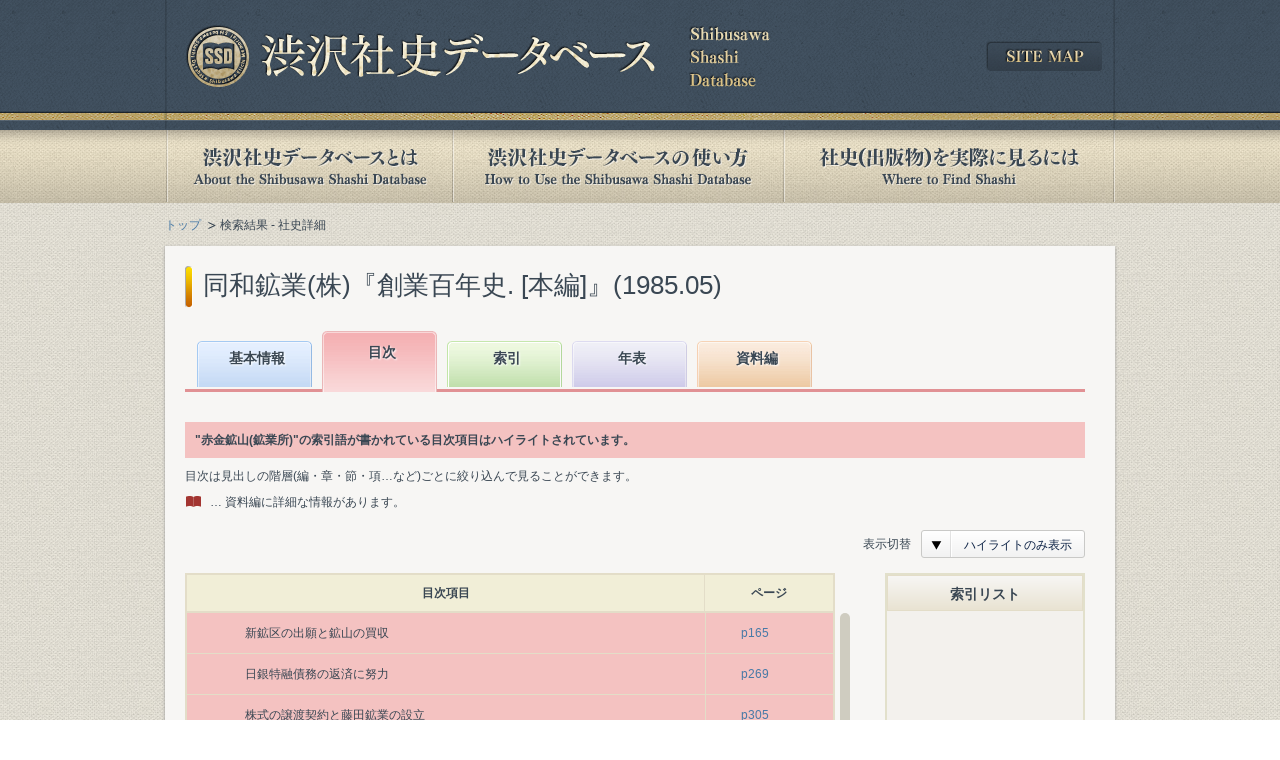

--- FILE ---
content_type: text/html; charset=UTF-8
request_url: https://shashi.shibusawa.or.jp/details_pages.php?sid=140&id=129225
body_size: 84060
content:
<!DOCTYPE html PUBLIC "-//W3C//DTD XHTML 1.0 Transitional//EN" "http://www.w3.org/TR/xhtml1/DTD/xhtml1-transitional.dtd">
<html xmlns="http://www.w3.org/1999/xhtml" lang="ja" xml:lang="ja" id="html">
<head>
<meta http-equiv="Content-Type" content="text/html; charset=UTF-8" />
<meta http-equiv="Content-Style-Type" content="text/css" />
<meta http-equiv="Content-Script-Type" content="text/javascript" />
<title>同和鉱業(株)『創業百年史. [本編]』(1985.05) | 渋沢社史データベース</title>
<meta name="Keywords" content="" />
<meta name="Description" content="" />
<link rel="stylesheet" type="text/css" href="share/css/import.css" media="all" />
<!--[if gte IE 8]>
<link rel="stylesheet" type="text/css" href="share/css/htc.css" media="all" />
<![endif]-->
<script type="text/javascript" src="share/js/jquery-3.7.1.min.js"></script>
<script type="text/javascript" src="share/js/default.js"></script>
<script type="text/javascript" src="share/js/jquery.colorbox.js"></script>
<script type="text/javascript" src="share/js/jquery.jscrollpane.js"></script>
<script type="text/javascript" src="share/js/jquery.mousewheel.js"></script>
<script type="text/javascript" src="share/js/displayindex.js"></script>
<script type="text/javascript">
$(function(){
	$('.scroll_area').jScrollPane({
		verticalDragMinHeight: 20
	});
	$('.popup').colorbox({
		onComplete: function() {
			$('#modal .scroll_area').jScrollPane({
		});
		}
	});
});
</script>
<!--[if lt IE 7]>
<script type="text/javascript" src="share/js/DD_belatedPNG_0.0.8a-min.js"></script>
<script type="text/javascript">
	DD_belatedPNG.fix('img, .#footer, .bgFilter, .navi ul li a, input.btn, a.btn, a.arrow, a.blank, dl.dec dd, ul.dec li, .esb-displayer'); 
</script>
<![endif]-->
    <!-- Google tag (gtag.js) -->
<script async src="https://www.googletagmanager.com/gtag/js?id=G-418BNDWGMM"></script>
<script>
  window.dataLayer = window.dataLayer || [];
  function gtag(){dataLayer.push(arguments);}
  gtag('js', new Date());

  gtag('config', 'G-418BNDWGMM');
</script>
  </head>

<body class="result">
<div id="container">
      <div id="header">
<div class="headerInner">
<p class="logo"><a href="/index.php"><img src="/share/images/logo.png" alt="渋沢社史データベース" width="585" height="62" /></a></p>
<div class="sitemap"><a href="/sitemap/index.php"><img src="/share/images/btn_sitemap.png" width="116" height="30" alt="SITE MAP" /></a></div>
<!-- /.headerInner --></div>
<!-- /#header --></div>

<div id="navi">
<ul>
<li class="about_off"><a href="/about/index.php">渋沢社史データベースとは</a></li>
<li class="howto_off"><a href="/howto/index.php">渋沢社史データベースの使い方</a></li>
<li class="publication_off"><a href="/publication/index.php">社史(出版物)を実際に見るには</a></li>
</ul>
<!-- /#navi --></div><div id="contents">
<ul id="topicPath">
<li><a href="index.php">トップ</a></li>
<li>検索結果 - 社史詳細</li>
</ul>

<div class="contentSdw">
<h1 class="ttl">同和鉱業(株)『創業百年史. [本編]』(1985.05)</h1>

<div id="main">
<div id="detailResult" class="tab2">

      <div class="tabBox">
<ul>
<li class="tab1"><a href="details_basic.php?sid=140">基本情報</a></li>
<li class="tab2"><a href="details_mokuji.php?sid=140">目次</a></li>
<li class="tab3"><a href="details_index.php?sid=140">索引</a></li>
<li class="tab4"><a href="details_nenpyo.php?sid=140">年表</a></li>
<li class="tab5"><a href="details_siryo.php?sid=140">資料編</a></li>
</ul>
<!-- /.tabBox --></div>	  
<div id="detailArea">
<p class="highlight">&quot;赤金鉱山(鉱業所)&quot;の索引語が書かれている目次項目はハイライトされています。</p>
<div class="notes">
	<p class="">目次は見出しの階層(編・章・節・項…など)ごとに絞り込んで見ることができます。</p>
	<p class="siryo">… 資料編に詳細な情報があります。</p>
<!-- /.notes --></div><div class="detailNavi">
<div class="levelSwitch">
<ul class="ilList mgt10">
<li><a href="details_pages.php?sid=140&id=129225&d=all&level=1">第1階層まで</a></li>
<li><a href="details_pages.php?sid=140&id=129225&d=all&level=2">第2階層まで</a></li>
<li><a href="details_pages.php?sid=140&id=129225&d=all&level=3">第3階層まで</a></li>
<li><a href="details_pages.php?sid=140&id=129225&d=all&level=4">第4階層まで</a></li>
<li class="cur_level">すべて表示</li>
</ul>
</div>
<div class="selectLLong">
<span class="ttl fs12">表示切替</span>
<select id="keyswitch" name="switch" class="easy-select-box">
<option value="all">全目次一覧</option>
<option value="key" selected="selected">ハイライトのみ表示</option>
</select>
<!-- /.selectLong --></div>
<input id="keyword" class="text_input f_keyword" name="query" type="hidden" value=""><!-- /.detailNavi --></div>

	<div class="resultIndex">
	<div class="mainLeft">
	<table class="basic scroll">
	<thead>
	<tr>
	<th class="item">目次項目</th>
	<th class="page">ページ</th>
	</tr>
	</thead>
	</table>
	<div class="scroll_area">
	<table class="basic scroll" id="tablefix">
	<tbody><tr>
<th class="idt1">発刊にあたって 取締役会長 小森英夫//取締役社長 西田尭</th>
<td class="page">NP</td>
<td class="icon"></td></tr>
<tr>
<th class="idt1"><口絵>黒鉱―その開発と処理技術の展開</th>
<td class="page">巻頭</td>
<td class="icon"><a href="details_siryo.php?sid=140&page=%E5%B7%BB%E9%A0%AD"><img src="share/images/siryoIcon.png" class="siryoicon" /></a></td></tr>
<tr>
<th class="idt1"><口絵>役員</th>
<td class="page">巻頭</td>
<td class="icon"><a href="details_siryo.php?sid=140&page=%E5%B7%BB%E9%A0%AD"><img src="share/images/siryoIcon.png" class="siryoicon" /></a></td></tr>
<tr>
<th class="idt1">第一部 藤田組編</th>
<td class="page">p3</td>
<td class="icon"></td></tr>
<tr>
<th class="idt2"><口絵>藤田組の道―明治・大正・昭和</th>
<td class="page">p3</td>
<td class="icon"></td></tr>
<tr>
<th class="idt2">第一章 小坂鉱山と藤田組</th>
<td class="page"><span class="idx_page" id="90561">p23</span></td>
<td class="icon"></td></tr>
<tr>
<th class="idt3">1 小坂鉱山の払下げ</th>
<td class="page"><span class="idx_page" id="90562">p23</span></td>
<td class="icon"></td></tr>
<tr>
<th class="idt4">明治初期の官営事業とその払下げ</th>
<td class="page"><span class="idx_page" id="90563">p23</span></td>
<td class="icon"></td></tr>
<tr>
<th class="idt4">藤田組に払下げ決定</th>
<td class="page"><span class="idx_page" id="90564">p25</span></td>
<td class="icon"></td></tr>
<tr>
<th class="idt3">2 小坂鉱山の沿革</th>
<td class="page"><span class="idx_page" id="90565">p31</span></td>
<td class="icon"></td></tr>
<tr>
<th class="idt4">農民経営時代</th>
<td class="page"><span class="idx_page" id="90566">p31</span></td>
<td class="icon"></td></tr>
<tr>
<th class="idt4">藩営時代</th>
<td class="page"><span class="idx_page" id="90567">p33</span></td>
<td class="icon"></td></tr>
<tr>
<th class="idt4">官営時代</th>
<td class="page"><span class="idx_page" id="90568">p35</span></td>
<td class="icon"></td></tr>
<tr>
<th class="idt4">大島高任の洋行とネットーの技術</th>
<td class="page"><span class="idx_page" id="90569">p38</span></td>
<td class="icon"></td></tr>
<tr>
<th class="idt4">南部家私営時代</th>
<td class="page"><span class="idx_page" id="90570">p43</span></td>
<td class="icon"></td></tr>
<tr>
<th class="idt4">第二次官営時代</th>
<td class="page"><span class="idx_page" id="90571">p45</span></td>
<td class="icon"></td></tr>
<tr>
<th class="idt3">3 藤田組と藤田伝三郎</th>
<td class="page"><span class="idx_page" id="90572">p51</span></td>
<td class="icon"></td></tr>
<tr>
<th class="idt4">藤田伝三郎の生い立ち</th>
<td class="page"><span class="idx_page" id="90573">p51</span></td>
<td class="icon"></td></tr>
<tr>
<th class="idt4">新時代の商人として</th>
<td class="page"><span class="idx_page" id="90574">p52</span></td>
<td class="icon"></td></tr>
<tr>
<th class="idt4">旺盛な企業精神のもとに</th>
<td class="page"><span class="idx_page" id="90575">p53</span></td>
<td class="icon"></td></tr>
<tr>
<th class="idt4">巨商への道</th>
<td class="page"><span class="idx_page" id="90576">p55</span></td>
<td class="icon"></td></tr>
<tr>
<th class="idt4">組合組織による藤田組の発足</th>
<td class="page"><span class="idx_page" id="90577">p58</span></td>
<td class="icon"></td></tr>
<tr>
<th class="idt4">先駆者としての足跡</th>
<td class="page"><span class="idx_page" id="90578">p59</span></td>
<td class="icon"></td></tr>
<tr>
<th class="idt5">(1) 鉱山業</th>
<td class="page"><span class="idx_page" id="90579">p59</span></td>
<td class="icon"></td></tr>
<tr>
<th class="idt5">(2) 用達業</th>
<td class="page"><span class="idx_page" id="90580">p59</span></td>
<td class="icon"></td></tr>
<tr>
<th class="idt5">(3) 土木請負業</th>
<td class="page"><span class="idx_page" id="90581">p61</span></td>
<td class="icon"></td></tr>
<tr>
<th class="idt5">(4) 硫酸工業</th>
<td class="page"><span class="idx_page" id="90582">p71</span></td>
<td class="icon"></td></tr>
<tr>
<th class="idt5">(5) 紡績工業</th>
<td class="page"><span class="idx_page" id="90583">p72</span></td>
<td class="icon"></td></tr>
<tr>
<th class="idt5">(6) 鉄道・運輸事業</th>
<td class="page"><span class="idx_page" id="90584">p72</span></td>
<td class="icon"></td></tr>
<tr>
<th class="idt5">(7) 電気事業</th>
<td class="page"><span class="idx_page" id="90585">p77</span></td>
<td class="icon"></td></tr>
<tr>
<th class="idt5">(8) 公共のための諸事業</th>
<td class="page"><span class="idx_page" id="90586">p78</span></td>
<td class="icon"></td></tr>
<tr>
<th class="idt3">4 小坂払下げ以後の藤田組</th>
<td class="page"><span class="idx_page" id="90587">p80</span></td>
<td class="icon"></td></tr>
<tr>
<th class="idt4">鉱山業に主力を移す</th>
<td class="page"><span class="idx_page" id="90588">p80</span></td>
<td class="icon"></td></tr>
<tr>
<th class="idt4">オーガスチン法操業の改良と黒鉱処理の研究</th>
<td class="page"><span class="idx_page" id="90589">p87</span></td>
<td class="icon"></td></tr>
<tr>
<th class="idt4">児島湾干拓事業と毛利家融資</th>
<td class="page"><span class="idx_page" id="90590">p90</span></td>
<td class="icon"></td></tr>
<tr>
<th class="idt4">亜鉛電錬との取り組み</th>
<td class="page"><span class="idx_page" id="90591">p94</span></td>
<td class="icon"></td></tr>
<tr>
<th class="idt2">第二章 小坂の危機とその再建</th>
<td class="page"><span class="idx_page" id="90592">p99</span></td>
<td class="icon"></td></tr>
<tr>
<th class="idt3">1 危機の到来と救済融資</th>
<td class="page"><span class="idx_page" id="90593">p99</span></td>
<td class="icon"></td></tr>
<tr>
<th class="idt4">日清戦争後の苦境</th>
<td class="page"><span class="idx_page" id="90594">p99</span></td>
<td class="icon"></td></tr>
<tr>
<th class="idt4">第三次救済融資と小坂の閉山方針決定</th>
<td class="page"><span class="idx_page" id="90595">p103</span></td>
<td class="icon"></td></tr>
<tr>
<th class="idt4">児島湾干拓の着工</th>
<td class="page"><span class="idx_page" id="90596">p107</span></td>
<td class="icon"></td></tr>
<tr>
<th class="idt3">2 小坂の起死回生を図る</th>
<td class="page"><span class="idx_page" id="90597">p110</span></td>
<td class="icon"></td></tr>
<tr>
<th class="idt4">久原房之助の所長心得就任</th>
<td class="page"><span class="idx_page" id="90598">p110</span></td>
<td class="icon"></td></tr>
<tr>
<th class="idt4">井上馨に直接折衝</th>
<td class="page"><span class="idx_page" id="90599">p113</span></td>
<td class="icon"></td></tr>
<tr>
<th class="idt3">3 自熔製錬の成功</th>
<td class="page"><span class="idx_page" id="90600">p115</span></td>
<td class="icon"></td></tr>
<tr>
<th class="idt4">黒鉱製錬の苦心と羽口炭</th>
<td class="page"><span class="idx_page" id="90601">p115</span></td>
<td class="icon"></td></tr>
<tr>
<th class="idt4">自熔製錬の完成</th>
<td class="page"><span class="idx_page" id="90602">p122</span></td>
<td class="icon"></td></tr>
<tr>
<th class="idt3">4 藤田組の躍進</th>
<td class="page"><span class="idx_page" id="90603">p124</span></td>
<td class="icon"></td></tr>
<tr>
<th class="idt4">大森・瑞芳両鉱山の戦列参加</th>
<td class="page"><span class="idx_page" id="90604">p124</span></td>
<td class="icon"></td></tr>
<tr>
<th class="idt4">経営基盤の確立</th>
<td class="page"><span class="idx_page" id="90605">p125</span></td>
<td class="icon"></td></tr>
<tr>
<th class="idt2">第三章 組織の改革と小坂露天掘開始</th>
<td class="page"><span class="idx_page" id="90606">p129</span></td>
<td class="icon"></td></tr>
<tr>
<th class="idt3">1 藤田組の改組</th>
<td class="page"><span class="idx_page" id="90607">p129</span></td>
<td class="icon"></td></tr>
<tr>
<th class="idt4">明治三十年代後半の金融鉱業と藤田組</th>
<td class="page"><span class="idx_page" id="90608">p129</span></td>
<td class="icon"></td></tr>
<tr>
<th class="idt4">兄弟経営から親子経営へ</th>
<td class="page"><span class="idx_page" id="90609">p130</span></td>
<td class="icon"></td></tr>
<tr>
<th class="idt4">久原房之介の退去後</th>
<td class="page"><span class="idx_page" id="90610">p133</span></td>
<td class="icon"></td></tr>
<tr>
<th class="idt4">陣容一新</th>
<td class="page"><span class="idx_page" id="90611">p134</span></td>
<td class="icon"></td></tr>
<tr>
<th class="idt3">2 露天掘を採用</th>
<td class="page"><span class="idx_page" id="90612">p135</span></td>
<td class="icon"></td></tr>
<tr>
<th class="idt4">採鉱法の変更を迫られる</th>
<td class="page"><span class="idx_page" id="90613">p135</span></td>
<td class="icon"></td></tr>
<tr>
<th class="idt4">掘割採鉱を採用</th>
<td class="page"><span class="idx_page" id="90614">p139</span></td>
<td class="icon"></td></tr>
<tr>
<th class="idt4">いよいよ露天掘を実施</th>
<td class="page"><span class="idx_page" id="90615">p140</span></td>
<td class="icon"></td></tr>
<tr>
<th class="idt3">3 近代的鉱山としての態勢を整備</th>
<td class="page"><span class="idx_page" id="90616">p142</span></td>
<td class="icon"></td></tr>
<tr>
<th class="idt4">ベセマー転炉とラトー式ターボ・ブロワーを設置</th>
<td class="page"><span class="idx_page" id="90617">p142</span></td>
<td class="icon"></td></tr>
<tr>
<th class="idt4">沈殿銅採収の復活</th>
<td class="page"><span class="idx_page" id="90618">p145</span></td>
<td class="icon"></td></tr>
<tr>
<th class="idt4">電化の進捗</th>
<td class="page"><span class="idx_page" id="90619">p146</span></td>
<td class="icon"></td></tr>
<tr>
<th class="idt4">小坂鉄道の完成</th>
<td class="page"><span class="idx_page" id="90620">p147</span></td>
<td class="icon"></td></tr>
<tr>
<th class="idt4">全国一の鉱山を実現</th>
<td class="page"><span class="idx_page" id="90621">p147</span></td>
<td class="icon"></td></tr>
<tr>
<th class="idt4">皇太子の行啓</th>
<td class="page"><span class="idx_page" id="90622">p149</span></td>
<td class="icon"></td></tr>
<tr>
<th class="idt3">4 藤田組の盛況と伝三郎社長の逝去</th>
<td class="page"><span class="idx_page" id="90623">p149</span></td>
<td class="icon"></td></tr>
<tr>
<th class="idt4">明治末期の藤田組</th>
<td class="page"><span class="idx_page" id="90624">p149</span></td>
<td class="icon"></td></tr>
<tr>
<th class="idt4">大阪亜鉛鉱業の設立</th>
<td class="page"><span class="idx_page" id="90625">p151</span></td>
<td class="icon"></td></tr>
<tr>
<th class="idt4">乾式・湿式両亜鉛精錬の稼動</th>
<td class="page"><span class="idx_page" id="90626">p155</span></td>
<td class="icon"></td></tr>
<tr>
<th class="idt4">藤田組の林業経営</th>
<td class="page"><span class="idx_page" id="90627">p158</span></td>
<td class="icon"></td></tr>
<tr>
<th class="idt4">多彩な生涯</th>
<td class="page"><span class="idx_page" id="90628">p159</span></td>
<td class="icon"></td></tr>
<tr>
<th class="idt2">第四章 第一次世界大戦による事業の進展</th>
<td class="page">p163</td>
<td class="icon"></td></tr>
<tr>
<th class="idt3">1 第一次世界大戦と藤田組</th>
<td class="page">p163</td>
<td class="icon"></td></tr>
<tr>
<th class="idt4">第一次大戦の勃発</th>
<td class="page">p163</td>
<td class="icon"></td></tr>
<tr class="highlight" id="mokuji1">
<th class="idt4">新鉱区の出願と鉱山の買収</th>
<td class="page"><span class="idx_page" id="90632">p165</span></td>
<td class="icon"></td></tr>
<tr>
<th class="idt4">犬島製錬所の買収</th>
<td class="page"><span class="idx_page" id="90633">p166</span></td>
<td class="icon"></td></tr>
<tr>
<th class="idt3">2 各種金属の製錬に進出</th>
<td class="page"><span class="idx_page" id="90634">p168</span></td>
<td class="icon"></td></tr>
<tr>
<th class="idt4">各種金属の製錬</th>
<td class="page"><span class="idx_page" id="90635">p168</span></td>
<td class="icon"></td></tr>
<tr>
<th class="idt5">(1) 亜鉛製錬―大阪亜鉛鉱業株式会社</th>
<td class="page"><span class="idx_page" id="90636">p168</span></td>
<td class="icon"></td></tr>
<tr>
<th class="idt5">(2) 合金鉄事業―広田製鋼所</th>
<td class="page"><span class="idx_page" id="90637">p170</span></td>
<td class="icon"></td></tr>
<tr>
<th class="idt5">(3) アルミニウム製錬―日本軽銀製造株式会社</th>
<td class="page"><span class="idx_page" id="90638">p173</span></td>
<td class="icon"></td></tr>
<tr>
<th class="idt5">(4) ニッケル製錬―太平興業株式会社</th>
<td class="page"><span class="idx_page" id="90639">p177</span></td>
<td class="icon"></td></tr>
<tr>
<th class="idt3">3 花岡鉱山の沿革と買収</th>
<td class="page"><span class="idx_page" id="90640">p179</span></td>
<td class="icon"></td></tr>
<tr>
<th class="idt4">花岡鉱山の沿革</th>
<td class="page"><span class="idx_page" id="90641">p179</span></td>
<td class="icon"></td></tr>
<tr>
<th class="idt4">花岡鉱山の買収</th>
<td class="page"><span class="idx_page" id="90642">p182</span></td>
<td class="icon"></td></tr>
<tr>
<th class="idt3">4 柵原鉱山の沿革と買収</th>
<td class="page"><span class="idx_page" id="90643">p185</span></td>
<td class="icon"></td></tr>
<tr>
<th class="idt4">柵原鉱山の沿革</th>
<td class="page"><span class="idx_page" id="90644">p185</span></td>
<td class="icon"></td></tr>
<tr>
<th class="idt4">柵原鉱山の買収</th>
<td class="page"><span class="idx_page" id="90645">p187</span></td>
<td class="icon"></td></tr>
<tr>
<th class="idt4">買収以後の柵原</th>
<td class="page"><span class="idx_page" id="90646">p190</span></td>
<td class="icon"></td></tr>
<tr>
<th class="idt3">5 新経営体制を樹立</th>
<td class="page"><span class="idx_page" id="90647">p192</span></td>
<td class="icon"></td></tr>
<tr>
<th class="idt4">藩閥勢力の後退と財閥の勃興</th>
<td class="page"><span class="idx_page" id="90648">p192</span></td>
<td class="icon"></td></tr>
<tr>
<th class="idt4">藤田銀行の設立</th>
<td class="page"><span class="idx_page" id="90649">p193</span></td>
<td class="icon"></td></tr>
<tr>
<th class="idt4">藤田鉱業株式会社の設立</th>
<td class="page"><span class="idx_page" id="90650">p194</span></td>
<td class="icon"></td></tr>
<tr>
<th class="idt4">矢継ぎ早な事業拡張</th>
<td class="page"><span class="idx_page" id="90651">p197</span></td>
<td class="icon"></td></tr>
<tr>
<th class="idt4">海外への雄図</th>
<td class="page"><span class="idx_page" id="90652">p199</span></td>
<td class="icon"></td></tr>
<tr>
<th class="idt2">第五章 第一次世界大戦後の波乱</th>
<td class="page"><span class="idx_page" id="90653">p203</span></td>
<td class="icon"></td></tr>
<tr>
<th class="idt3">1 戦後恐慌による事業縮小</th>
<td class="page"><span class="idx_page" id="90654">p203</span></td>
<td class="icon"></td></tr>
<tr>
<th class="idt4">大戦の終結と戦後恐慌</th>
<td class="page"><span class="idx_page" id="90655">p203</span></td>
<td class="icon"></td></tr>
<tr>
<th class="idt4">銅鉱業の大きな試練</th>
<td class="page"><span class="idx_page" id="90656">p204</span></td>
<td class="icon"></td></tr>
<tr>
<th class="idt4">銅カルテルの結成</th>
<td class="page"><span class="idx_page" id="90657">p207</span></td>
<td class="icon"></td></tr>
<tr>
<th class="idt4">藤田財閥構想の崩壊</th>
<td class="page"><span class="idx_page" id="90658">p209</span></td>
<td class="icon"></td></tr>
<tr>
<th class="idt3">2 花岡鉱山の発展と小坂鉱山における技術の合理化</th>
<td class="page"><span class="idx_page" id="90659">p211</span></td>
<td class="icon"></td></tr>
<tr>
<th class="idt4">重点を小坂・花岡・柵原へ</th>
<td class="page"><span class="idx_page" id="90660">p211</span></td>
<td class="icon"></td></tr>
<tr>
<th class="idt4">採鉱・運搬の合理化</th>
<td class="page"><span class="idx_page" id="90661">p213</span></td>
<td class="icon"></td></tr>
<tr>
<th class="idt4">製錬技術の合理化</th>
<td class="page"><span class="idx_page" id="90662">p215</span></td>
<td class="icon"></td></tr>
<tr>
<th class="idt4">金属蒼鉛製錬</th>
<td class="page"><span class="idx_page" id="90663">p217</span></td>
<td class="icon"></td></tr>
<tr>
<th class="idt3">3 柵原鉱山の開発</th>
<td class="page"><span class="idx_page" id="90664">p218</span></td>
<td class="icon"></td></tr>
<tr>
<th class="idt4">柵原の復旧と課題</th>
<td class="page"><span class="idx_page" id="90665">p218</span></td>
<td class="icon"></td></tr>
<tr>
<th class="idt4">柵原開発の本格化</th>
<td class="page"><span class="idx_page" id="90666">p220</span></td>
<td class="icon"></td></tr>
<tr>
<th class="idt5">(1) 採鉱</th>
<td class="page"><span class="idx_page" id="90667">p220</span></td>
<td class="icon"></td></tr>
<tr>
<th class="idt5">(2) 輸送</th>
<td class="page"><span class="idx_page" id="90668">p221</span></td>
<td class="icon"></td></tr>
<tr>
<th class="idt4">四社協定</th>
<td class="page"><span class="idx_page" id="90669">p222</span></td>
<td class="icon"></td></tr>
<tr>
<th class="idt4">粉鉱の需要増加</th>
<td class="page"><span class="idx_page" id="90670">p223</span></td>
<td class="icon"></td></tr>
<tr>
<th class="idt4">排水系統の合理化と中和処理</th>
<td class="page"><span class="idx_page" id="90671">p224</span></td>
<td class="icon"></td></tr>
<tr>
<th class="idt4">第二鉱体を発見</th>
<td class="page">p226</td>
<td class="icon"></td></tr>
<tr>
<th class="idt3">4 争議の発生</th>
<td class="page">p227</td>
<td class="icon"></td></tr>
<tr>
<th class="idt4">大正期後半の労働事情</th>
<td class="page">p227</td>
<td class="icon"></td></tr>
<tr>
<th class="idt4">小坂鉱山の第一回争議</th>
<td class="page"><span class="idx_page" id="90675">p228</span></td>
<td class="icon"></td></tr>
<tr>
<th class="idt4">小坂鉱山協同交誠会の誕生</th>
<td class="page"><span class="idx_page" id="90676">p230</span></td>
<td class="icon"></td></tr>
<tr>
<th class="idt4">再び小坂で争議</th>
<td class="page"><span class="idx_page" id="90677">p231</span></td>
<td class="icon"></td></tr>
<tr>
<th class="idt4">花岡鉱山の争議</th>
<td class="page"><span class="idx_page" id="90678">p233</span></td>
<td class="icon"></td></tr>
<tr>
<th class="idt4">煙害と争議</th>
<td class="page">p234</td>
<td class="icon"></td></tr>
<tr>
<th class="idt2">第六章 藤田組の危機と柵原鉱山の発展</th>
<td class="page"><span class="idx_page" id="90680">p237</span></td>
<td class="icon"></td></tr>
<tr>
<th class="idt3">1 藤田組の整理と日本銀行特別融通</th>
<td class="page"><span class="idx_page" id="90681">p237</span></td>
<td class="icon"></td></tr>
<tr>
<th class="idt4">昭和初年の恐慌</th>
<td class="page"><span class="idx_page" id="90682">p237</span></td>
<td class="icon"></td></tr>
<tr>
<th class="idt4">藤田銀行整理の実施と日銀特融借受</th>
<td class="page"><span class="idx_page" id="90683">p239</span></td>
<td class="icon"></td></tr>
<tr>
<th class="idt4">事業の縮小</th>
<td class="page"><span class="idx_page" id="90684">p242</span></td>
<td class="icon"></td></tr>
<tr>
<th class="idt3">2 銅鉱業不況と合理化の進展</th>
<td class="page"><span class="idx_page" id="90685">p243</span></td>
<td class="icon"></td></tr>
<tr>
<th class="idt4">国際銅市況</th>
<td class="page"><span class="idx_page" id="90686">p243</span></td>
<td class="icon"></td></tr>
<tr>
<th class="idt4">わが国産銅業界の不況</th>
<td class="page"><span class="idx_page" id="90687">p244</span></td>
<td class="icon"></td></tr>
<tr>
<th class="idt4">花岡鉱山における懸命な努力</th>
<td class="page">p246</td>
<td class="icon"></td></tr>
<tr>
<th class="idt4">堂屋敷の発展と採掘法改革</th>
<td class="page"><span class="idx_page" id="90689">p247</span></td>
<td class="icon"></td></tr>
<tr>
<th class="idt4">神山選鉱場の建設</th>
<td class="page"><span class="idx_page" id="90690">p249</span></td>
<td class="icon"></td></tr>
<tr>
<th class="idt4">不況下、小坂での作業改善</th>
<td class="page"><span class="idx_page" id="90691">p251</span></td>
<td class="icon"></td></tr>
<tr>
<th class="idt4">棹銅製造開始と金銀電解</th>
<td class="page"><span class="idx_page" id="90692">p253</span></td>
<td class="icon"></td></tr>
<tr>
<th class="idt3">3 柵原鉱山の展開</th>
<td class="page"><span class="idx_page" id="90693">p254</span></td>
<td class="icon"></td></tr>
<tr>
<th class="idt4">日本窒素肥料(株)との契約</th>
<td class="page"><span class="idx_page" id="90694">p254</span></td>
<td class="icon"></td></tr>
<tr>
<th class="idt4">第二次増産起業</th>
<td class="page"><span class="idx_page" id="90695">p255</span></td>
<td class="icon"></td></tr>
<tr>
<th class="idt4">片上港における機械積込法の採用</th>
<td class="page"><span class="idx_page" id="90696">p257</span></td>
<td class="icon"></td></tr>
<tr>
<th class="idt4">第三鉱体の発見と開発</th>
<td class="page"><span class="idx_page" id="90697">p258</span></td>
<td class="icon"></td></tr>
<tr>
<th class="idt2">第七章 準戦時体制への即応</th>
<td class="page">p263</td>
<td class="icon"></td></tr>
<tr>
<th class="idt3">1 軍需景気の到来と鉱山業</th>
<td class="page">p263</td>
<td class="icon"></td></tr>
<tr>
<th class="idt4">満州事変の勃発</th>
<td class="page">p263</td>
<td class="icon"></td></tr>
<tr>
<th class="idt4">銅産業の好転</th>
<td class="page">p264</td>
<td class="icon"></td></tr>
<tr>
<th class="idt4">硫化鉱の需要増大</th>
<td class="page"><span class="idx_page" id="90702">p266</span></td>
<td class="icon"></td></tr>
<tr>
<th class="idt4">金の増産と内外鉱山の再開</th>
<td class="page"><span class="idx_page" id="90703">p267</span></td>
<td class="icon"></td></tr>
<tr class="highlight" id="mokuji2">
<th class="idt4">日銀特融債務の返済に努力</th>
<td class="page"><span class="idx_page" id="90704">p269</span></td>
<td class="icon"></td></tr>
<tr>
<th class="idt3">2 株式会社藤田組の設立</th>
<td class="page"><span class="idx_page" id="90705">p271</span></td>
<td class="icon"></td></tr>
<tr>
<th class="idt4">藤田組・藤田鉱業合併による(株)藤田組の設立</th>
<td class="page"><span class="idx_page" id="90706">p271</span></td>
<td class="icon"></td></tr>
<tr>
<th class="idt3">3 各鉱山の増産対策</th>
<td class="page"><span class="idx_page" id="90707">p274</span></td>
<td class="icon"></td></tr>
<tr>
<th class="idt4">日銀特融制約下の増産起業</th>
<td class="page"><span class="idx_page" id="90708">p274</span></td>
<td class="icon"></td></tr>
<tr>
<th class="idt4">小坂鉱山</th>
<td class="page">p275</td>
<td class="icon"></td></tr>
<tr>
<th class="idt5">・精金用湿式設備の増強など</th>
<td class="page">p275</td>
<td class="icon"></td></tr>
<tr>
<th class="idt5">・銅増産計画の作成</th>
<td class="page">p275</td>
<td class="icon"></td></tr>
<tr>
<th class="idt5">・当初の出鉱計画から後退</th>
<td class="page"><span class="idx_page" id="90712">p277</span></td>
<td class="icon"></td></tr>
<tr>
<th class="idt4">花岡鉱山</th>
<td class="page"><span class="idx_page" id="90713">p279</span></td>
<td class="icon"></td></tr>
<tr>
<th class="idt5">・懸命の出鉱量確保</th>
<td class="page"><span class="idx_page" id="90714">p279</span></td>
<td class="icon"></td></tr>
<tr>
<th class="idt4">柵原鉱山</th>
<td class="page"><span class="idx_page" id="90715">p280</span></td>
<td class="icon"></td></tr>
<tr>
<th class="idt5">・めざましい増産実績</th>
<td class="page"><span class="idx_page" id="90716">p280</span></td>
<td class="icon"></td></tr>
<tr>
<th class="idt4">この時期の労働事情</th>
<td class="page"><span class="idx_page" id="90717">p284</span></td>
<td class="icon"></td></tr>
<tr>
<th class="idt2">第八章 第二次世界大戦と藤田組の存亡</th>
<td class="page">p287</td>
<td class="icon"></td></tr>
<tr>
<th class="idt3">1 拡大する戦局のもとで</th>
<td class="page">p287</td>
<td class="icon"></td></tr>
<tr>
<th class="idt4">日華事変勃発による統制強化</th>
<td class="page">p287</td>
<td class="icon"></td></tr>
<tr>
<th class="idt4">戦時体制下の非鉄金属事情</th>
<td class="page"><span class="idx_page" id="90721">p289</span></td>
<td class="icon"></td></tr>
<tr>
<th class="idt4">増産対策の推進</th>
<td class="page"><span class="idx_page" id="90722">p291</span></td>
<td class="icon"></td></tr>
<tr>
<th class="idt4">硫化鉱の統制</th>
<td class="page"><span class="idx_page" id="90723">p293</span></td>
<td class="icon"></td></tr>
<tr>
<th class="idt4">藤田組の増産努力</th>
<td class="page"><span class="idx_page" id="90724">p293</span></td>
<td class="icon"></td></tr>
<tr>
<th class="idt4">社長急逝による転換</th>
<td class="page"><span class="idx_page" id="90725">p296</span></td>
<td class="icon"></td></tr>
<tr>
<th class="idt3">2 帝国鉱業開発による経営</th>
<td class="page"><span class="idx_page" id="90726">p297</span></td>
<td class="icon"></td></tr>
<tr>
<th class="idt4">太平洋戦争と高度国防国家体制</th>
<td class="page"><span class="idx_page" id="90727">p297</span></td>
<td class="icon"></td></tr>
<tr>
<th class="idt4">国内銅増産政策と藤田組</th>
<td class="page"><span class="idx_page" id="90728">p298</span></td>
<td class="icon"></td></tr>
<tr>
<th class="idt4">鉱発の経営に移行</th>
<td class="page"><span class="idx_page" id="90729">p301</span></td>
<td class="icon"></td></tr>
<tr class="highlight" id="mokuji3">
<th class="idt4">株式の譲渡契約と藤田鉱業の設立</th>
<td class="page"><span class="idx_page" id="90730">p305</span></td>
<td class="icon"></td></tr>
<tr>
<th class="idt3">3 戦時体制下の各鉱山</th>
<td class="page">p308</td>
<td class="icon"></td></tr>
<tr>
<th class="idt4">小坂鉱山</th>
<td class="page"><span class="idx_page" id="90732">p309</span></td>
<td class="icon"></td></tr>
<tr>
<th class="idt5">・銅増産に全力を集中</th>
<td class="page"><span class="idx_page" id="90733">p309</span></td>
<td class="icon"></td></tr>
<tr>
<th class="idt5">・コットレル完成と有価煙灰の回収</th>
<td class="page">p312</td>
<td class="icon"></td></tr>
<tr>
<th class="idt4">花岡鉱山</th>
<td class="page"><span class="idx_page" id="90735">p314</span></td>
<td class="icon"></td></tr>
<tr>
<th class="idt5">・操業の進展</th>
<td class="page"><span class="idx_page" id="90736">p314</span></td>
<td class="icon"></td></tr>
<tr>
<th class="idt5">・鉱発経営下の開発</th>
<td class="page"><span class="idx_page" id="90737">p316</span></td>
<td class="icon"></td></tr>
<tr>
<th class="idt5">・戦争末期の様相</th>
<td class="page"><span class="idx_page" id="90738">p319</span></td>
<td class="icon"></td></tr>
<tr>
<th class="idt4">卯根倉鉱山</th>
<td class="page"><span class="idx_page" id="90739">p320</span></td>
<td class="icon"></td></tr>
<tr>
<th class="idt4">柵原鉱山</th>
<td class="page"><span class="idx_page" id="90740">p323</span></td>
<td class="icon"></td></tr>
<tr>
<th class="idt5">・藤原立杭の開削</th>
<td class="page"><span class="idx_page" id="90741">p323</span></td>
<td class="icon"></td></tr>
<tr>
<th class="idt5">・戦局おしせまっての柵原</th>
<td class="page">p325</td>
<td class="icon"></td></tr>
<tr>
<th class="idt3">4 終戦と混迷</th>
<td class="page"><span class="idx_page" id="90743">p326</span></td>
<td class="icon"></td></tr>
<tr>
<th class="idt4">破局への道</th>
<td class="page"><span class="idx_page" id="90744">p326</span></td>
<td class="icon"></td></tr>
<tr>
<th class="idt4">混迷のなかでの再出発</th>
<td class="page"><span class="idx_page" id="90745">p328</span></td>
<td class="icon"></td></tr>
<tr>
<th class="idt1">第二部 同和鉱業編</th>
<td class="page">p333</td>
<td class="icon"></td></tr>
<tr>
<th class="idt2"><口絵>同和鉱業の展開</th>
<td class="page">p333</td>
<td class="icon"></td></tr>
<tr>
<th class="idt2">第一章 同和鉱業の新発足</th>
<td class="page"><span class="idx_page" id="90748">p353</span></td>
<td class="icon"></td></tr>
<tr>
<th class="idt3">1 戦後処理と非鉄金属工業</th>
<td class="page"><span class="idx_page" id="90749">p353</span></td>
<td class="icon"></td></tr>
<tr>
<th class="idt4">試練の日々</th>
<td class="page"><span class="idx_page" id="90750">p353</span></td>
<td class="icon"></td></tr>
<tr>
<th class="idt4">産業再建のための諸施策</th>
<td class="page"><span class="idx_page" id="90751">p355</span></td>
<td class="icon"></td></tr>
<tr>
<th class="idt4">戦後混乱期における非鉄金属鉱業</th>
<td class="page"><span class="idx_page" id="90752">p357</span></td>
<td class="icon"></td></tr>
<tr>
<th class="idt4">ドッジ・デフレのもとで</th>
<td class="page"><span class="idx_page" id="90753">p360</span></td>
<td class="icon"></td></tr>
<tr>
<th class="idt3">2 当社における戦後処理と再建</th>
<td class="page"><span class="idx_page" id="90754">p363</span></td>
<td class="icon"></td></tr>
<tr>
<th class="idt4">険しい再出発の前途</th>
<td class="page"><span class="idx_page" id="90755">p363</span></td>
<td class="icon"></td></tr>
<tr>
<th class="idt4">小坂・花岡操業方針対策委員会と久留島社長の就任</th>
<td class="page"><span class="idx_page" id="90756">p365</span></td>
<td class="icon"></td></tr>
<tr>
<th class="idt4">日銀特融関係の跡始末</th>
<td class="page"><span class="idx_page" id="90757">p369</span></td>
<td class="icon"></td></tr>
<tr>
<th class="idt4">再建整備計画完了と株式公開</th>
<td class="page"><span class="idx_page" id="90758">p372</span></td>
<td class="icon"></td></tr>
<tr>
<th class="idt4">基礎固めを完了</th>
<td class="page"><span class="idx_page" id="90759">p375</span></td>
<td class="icon"></td></tr>
<tr>
<th class="idt3">3 生産復興―硫化鉄鉱</th>
<td class="page"><span class="idx_page" id="90760">p377</span></td>
<td class="icon"></td></tr>
<tr>
<th class="idt4">硫化鉄鉱確保の要請と柵原鉱山</th>
<td class="page"><span class="idx_page" id="90761">p377</span></td>
<td class="icon"></td></tr>
<tr>
<th class="idt4">三万トン体制への回復</th>
<td class="page"><span class="idx_page" id="90762">p379</span></td>
<td class="icon"></td></tr>
<tr>
<th class="idt4">硫化鉱価格の矛盾と改訂運動</th>
<td class="page"><span class="idx_page" id="90763">p380</span></td>
<td class="icon"></td></tr>
<tr>
<th class="idt3">4 生産復興―銅</th>
<td class="page"><span class="idx_page" id="90764">p384</span></td>
<td class="icon"></td></tr>
<tr>
<th class="idt4">小坂・花岡の復旧に着手</th>
<td class="page"><span class="idx_page" id="90765">p384</span></td>
<td class="icon"></td></tr>
<tr>
<th class="idt4">復興ようやく軌道に乗る</th>
<td class="page"><span class="idx_page" id="90766">p387</span></td>
<td class="icon"></td></tr>
<tr>
<th class="idt3">5 新構想による探査の展開</th>
<td class="page"><span class="idx_page" id="90767">p391</span></td>
<td class="icon"></td></tr>
<tr>
<th class="idt4">新鉱床発見の急務</th>
<td class="page"><span class="idx_page" id="90768">p391</span></td>
<td class="icon"></td></tr>
<tr>
<th class="idt4">新鉱床探査作業計画の策定</th>
<td class="page"><span class="idx_page" id="90769">p391</span></td>
<td class="icon"></td></tr>
<tr>
<th class="idt3">6 労使関係の新展開</th>
<td class="page"><span class="idx_page" id="90770">p393</span></td>
<td class="icon"></td></tr>
<tr>
<th class="idt4">労働組合の誕生</th>
<td class="page"><span class="idx_page" id="90771">p393</span></td>
<td class="icon"></td></tr>
<tr>
<th class="idt4">同労連結成と全鉱への参加</th>
<td class="page"><span class="idx_page" id="90772">p395</span></td>
<td class="icon"></td></tr>
<tr>
<th class="idt4">労使協調の基盤</th>
<td class="page"><span class="idx_page" id="90773">p398</span></td>
<td class="icon"></td></tr>
<tr>
<th class="idt2">第二章 柵原の増産と小坂・花岡の自立努力</th>
<td class="page">p403</td>
<td class="icon"></td></tr>
<tr>
<th class="idt3">1 動乱ブームによる事業の発展</th>
<td class="page">p403</td>
<td class="icon"></td></tr>
<tr>
<th class="idt4">朝鮮動乱の勃発</th>
<td class="page">p403</td>
<td class="icon"></td></tr>
<tr>
<th class="idt4">動乱ブームと非鉄金属鉱業</th>
<td class="page">p404</td>
<td class="icon"></td></tr>
<tr>
<th class="idt4">動乱勃発前後の当社経営環境</th>
<td class="page"><span class="idx_page" id="90778">p405</span></td>
<td class="icon"></td></tr>
<tr>
<th class="idt4">朝鮮動乱期における業容の拡大</th>
<td class="page"><span class="idx_page" id="90779">p409</span></td>
<td class="icon"></td></tr>
<tr>
<th class="idt4">ブーム終息と合理化・近代化の推進</th>
<td class="page"><span class="idx_page" id="90780">p411</span></td>
<td class="icon"></td></tr>
<tr>
<th class="idt3">2 柵原増産計画と下部鉱体の開発</th>
<td class="page"><span class="idx_page" id="90781">p414</span></td>
<td class="icon"></td></tr>
<tr>
<th class="idt4">四万トン起業計画</th>
<td class="page"><span class="idx_page" id="90782">p414</span></td>
<td class="icon"></td></tr>
<tr>
<th class="idt4">柵原の探査と下部鉱体発見</th>
<td class="page"><span class="idx_page" id="90783">p416</span></td>
<td class="icon"></td></tr>
<tr>
<th class="idt4">六万トン起業計画を推進</th>
<td class="page"><span class="idx_page" id="90784">p421</span></td>
<td class="icon"></td></tr>
<tr>
<th class="idt3">3 小坂・花岡の総合自立計画と新湿式製錬法の採用</th>
<td class="page">p423</td>
<td class="icon"></td></tr>
<tr>
<th class="idt4">花岡鉱山の合理化と増産</th>
<td class="page"><span class="idx_page" id="90786">p424</span></td>
<td class="icon"></td></tr>
<tr>
<th class="idt5">(1) 採鉱・運搬の強化</th>
<td class="page"><span class="idx_page" id="90787">p424</span></td>
<td class="icon"></td></tr>
<tr>
<th class="idt5">(2) 選鉱法の改良</th>
<td class="page"><span class="idx_page" id="90788">p426</span></td>
<td class="icon"></td></tr>
<tr>
<th class="idt4">小坂製錬所の新展開</th>
<td class="page"><span class="idx_page" id="90789">p427</span></td>
<td class="icon"></td></tr>
<tr>
<th class="idt5">(1) 小坂における硫酸工場建設計画</th>
<td class="page"><span class="idx_page" id="90790">p427</span></td>
<td class="icon"></td></tr>
<tr>
<th class="idt5">(2) 流動焙焼炉による湿式銅亜鉛製錬</th>
<td class="page"><span class="idx_page" id="90791">p429</span></td>
<td class="icon"></td></tr>
<tr>
<th class="idt3">4 未利用資源の活用</th>
<td class="page"><span class="idx_page" id="90792">p437</span></td>
<td class="icon"></td></tr>
<tr>
<th class="idt4">資源完全利用への取組み</th>
<td class="page"><span class="idx_page" id="90793">p437</span></td>
<td class="icon"></td></tr>
<tr>
<th class="idt4">硫酸焼鉱利用と尼崎選鉱場</th>
<td class="page"><span class="idx_page" id="90794">p439</span></td>
<td class="icon"></td></tr>
<tr>
<th class="idt4">磁硫鉄鉱の利用と岡山製錬所</th>
<td class="page"><span class="idx_page" id="90795">p443</span></td>
<td class="icon"></td></tr>
<tr>
<th class="idt4">その他の未利用資源の活用</th>
<td class="page"><span class="idx_page" id="90796">p445</span></td>
<td class="icon"></td></tr>
<tr>
<th class="idt3">5 戦後経営基盤の確立</th>
<td class="page">p448</td>
<td class="icon"></td></tr>
<tr>
<th class="idt4">業績の伸長と資産再評価</th>
<td class="page">p448</td>
<td class="icon"></td></tr>
<tr>
<th class="idt4">社内体制の整備</th>
<td class="page">p450</td>
<td class="icon"></td></tr>
<tr>
<th class="idt4">労務管理の改善</th>
<td class="page"><span class="idx_page" id="90800">p451</span></td>
<td class="icon"></td></tr>
<tr>
<th class="idt5">(1) 賃金面における改善</th>
<td class="page"><span class="idx_page" id="90801">p452</span></td>
<td class="icon"></td></tr>
<tr>
<th class="idt5">(2) 教育面の改善</th>
<td class="page"><span class="idx_page" id="90802">p456</span></td>
<td class="icon"></td></tr>
<tr>
<th class="idt5">(3) 福利厚生面の改善</th>
<td class="page"><span class="idx_page" id="90803">p457</span></td>
<td class="icon"></td></tr>
<tr>
<th class="idt2">第三章 経営の再編成と三山体制の確立</th>
<td class="page"><span class="idx_page" id="90804">p463</span></td>
<td class="icon"></td></tr>
<tr>
<th class="idt3">1 鉱業資本の新たな展開</th>
<td class="page"><span class="idx_page" id="90805">p463</span></td>
<td class="icon"></td></tr>
<tr>
<th class="idt4">神武・岩戸景気の到来と銅市況</th>
<td class="page"><span class="idx_page" id="90806">p463</span></td>
<td class="icon"></td></tr>
<tr>
<th class="idt4">変革期における非鉄金属鉱業</th>
<td class="page">p467</td>
<td class="icon"></td></tr>
<tr class="highlight" id="mokuji4">
<th class="idt3">2 藤田興業合併と同和興産の設立</th>
<td class="page"><span class="idx_page" id="90808">p468</span></td>
<td class="icon"></td></tr>
<tr class="highlight" id="mokuji5">
<th class="idt4">藤田家全事業を一体化</th>
<td class="page"><span class="idx_page" id="90809">p468</span></td>
<td class="icon"></td></tr>
<tr>
<th class="idt4">同和興産の設立と小坂鉄道の吸収合併</th>
<td class="page"><span class="idx_page" id="90810">p472</span></td>
<td class="icon"></td></tr>
<tr>
<th class="idt4">事業の合理化・多角化と系列会社の増加</th>
<td class="page"><span class="idx_page" id="90811">p476</span></td>
<td class="icon"></td></tr>
<tr>
<th class="idt4">観光事業の分離と経営首脳の交替</th>
<td class="page"><span class="idx_page" id="90812">p481</span></td>
<td class="icon"></td></tr>
<tr>
<th class="idt3">3 柵原の積極増産と西部地区事業の活気</th>
<td class="page">p485</td>
<td class="icon"></td></tr>
<tr>
<th class="idt4">柵原下部鉱体の開発</th>
<td class="page">p485</td>
<td class="icon"></td></tr>
<tr>
<th class="idt4">七万トン体制の確立</th>
<td class="page"><span class="idx_page" id="90815">p487</span></td>
<td class="icon"></td></tr>
<tr>
<th class="idt4">深部鉱床の探鉱</th>
<td class="page"><span class="idx_page" id="90816">p490</span></td>
<td class="icon"></td></tr>
<tr>
<th class="idt4">岡山製錬所の増産</th>
<td class="page"><span class="idx_page" id="90817">p491</span></td>
<td class="icon"></td></tr>
<tr>
<th class="idt4">尼崎選鉱場の拡充と塩化揮発法の開発</th>
<td class="page"><span class="idx_page" id="90818">p494</span></td>
<td class="icon"></td></tr>
<tr>
<th class="idt4">鉄粉製造を工業化</th>
<td class="page"><span class="idx_page" id="90819">p499</span></td>
<td class="icon"></td></tr>
<tr>
<th class="idt3">4 新鉱床の発見と小坂・花岡の基盤確立</th>
<td class="page"><span class="idx_page" id="90820">p501</span></td>
<td class="icon"></td></tr>
<tr>
<th class="idt4">小坂内の岱鉱床の発見</th>
<td class="page"><span class="idx_page" id="90821">p501</span></td>
<td class="icon"></td></tr>
<tr>
<th class="idt4">新技術を駆使しての内の岱開発</th>
<td class="page"><span class="idx_page" id="90822">p505</span></td>
<td class="icon"></td></tr>
<tr>
<th class="idt4">上向鉱床発見と広域探査の展開</th>
<td class="page"><span class="idx_page" id="90823">p512</span></td>
<td class="icon"></td></tr>
<tr>
<th class="idt4">花岡松峰鉱床の発見</th>
<td class="page"><span class="idx_page" id="90824">p515</span></td>
<td class="icon"></td></tr>
<tr>
<th class="idt4">堂屋敷選鉱場と温水浮選</th>
<td class="page"><span class="idx_page" id="90825">p520</span></td>
<td class="icon"></td></tr>
<tr>
<th class="idt4">小坂鉱山での製錬の多様化</th>
<td class="page"><span class="idx_page" id="90826">p523</span></td>
<td class="icon"></td></tr>
<tr>
<th class="idt3">5 自由化の進展とその対応</th>
<td class="page"><span class="idx_page" id="90827">p527</span></td>
<td class="icon"></td></tr>
<tr>
<th class="idt4">貿易自由化の進行</th>
<td class="page"><span class="idx_page" id="90828">p527</span></td>
<td class="icon"></td></tr>
<tr>
<th class="idt4">非鉄金属鉱業における自由化の趨勢</th>
<td class="page">p528</td>
<td class="icon"></td></tr>
<tr>
<th class="idt4">非鉄金属鉱業の危機と鉱業政策の展開</th>
<td class="page"><span class="idx_page" id="90830">p529</span></td>
<td class="icon"></td></tr>
<tr class="highlight" id="mokuji7">
<th class="idt4">当社の自由化対策</th>
<td class="page"><span class="idx_page" id="90831">p535</span></td>
<td class="icon"></td></tr>
<tr>
<th class="idt4">海外鉱山自主開発の開始</th>
<td class="page"><span class="idx_page" id="90832">p537</span></td>
<td class="icon"></td></tr>
<tr>
<th class="idt4">共同製錬への参加</th>
<td class="page"><span class="idx_page" id="90833">p549</span></td>
<td class="icon"></td></tr>
<tr>
<th class="idt3">6 強化された経営基盤</th>
<td class="page"><span class="idx_page" id="90834">p553</span></td>
<td class="icon"></td></tr>
<tr>
<th class="idt4">三山体制の確立と業績</th>
<td class="page"><span class="idx_page" id="90835">p553</span></td>
<td class="icon"></td></tr>
<tr class="highlight" id="mokuji8">
<th class="idt4">経営管理の近代化と社内諸規程の充実</th>
<td class="page"><span class="idx_page" id="90836">p554</span></td>
<td class="icon"></td></tr>
<tr class="highlight" id="mokuji11">
<th class="idt4">労使協調基盤の構築</th>
<td class="page"><span class="idx_page" id="90837">p560</span></td>
<td class="icon"></td></tr>
<tr>
<th class="idt2">第四章 小坂・花岡鉱山の活躍と柵原鉱山の縮小</th>
<td class="page">p569</td>
<td class="icon"></td></tr>
<tr>
<th class="idt3">1 国際化の進展と非鉄金属鉱業</th>
<td class="page">p569</td>
<td class="icon"></td></tr>
<tr>
<th class="idt4">四十年不況からいざなぎ景気へ</th>
<td class="page">p569</td>
<td class="icon"></td></tr>
<tr>
<th class="idt4">国際商品的性格を強めた非鉄金属</th>
<td class="page"><span class="idx_page" id="90841">p571</span></td>
<td class="icon"></td></tr>
<tr>
<th class="idt4">国際環境激変のもとで</th>
<td class="page"><span class="idx_page" id="90842">p574</span></td>
<td class="icon"></td></tr>
<tr>
<th class="idt4">国際化進展に備える鉱業政策</th>
<td class="page"><span class="idx_page" id="90843">p578</span></td>
<td class="icon"></td></tr>
<tr>
<th class="idt3">2 小坂・花岡における増産</th>
<td class="page"><span class="idx_page" id="90844">p580</span></td>
<td class="icon"></td></tr>
<tr>
<th class="idt4">内の岱東鉱床・上向鉱床の開発</th>
<td class="page"><span class="idx_page" id="90845">p580</span></td>
<td class="icon"></td></tr>
<tr>
<th class="idt4">松峰鉱床の急速開発</th>
<td class="page"><span class="idx_page" id="90846">p582</span></td>
<td class="icon"></td></tr>
<tr>
<th class="idt4">松峰の操業</th>
<td class="page"><span class="idx_page" id="90847">p586</span></td>
<td class="icon"></td></tr>
<tr>
<th class="idt4">堂屋敷、六〇年の歴史を閉ざす</th>
<td class="page"><span class="idx_page" id="90848">p591</span></td>
<td class="icon"></td></tr>
<tr>
<th class="idt4">北鹿地域中央部での深沢鉱床発見</th>
<td class="page"><span class="idx_page" id="90849">p597</span></td>
<td class="icon"></td></tr>
<tr>
<th class="idt4">深沢での全山トラックレス方式の採用</th>
<td class="page"><span class="idx_page" id="90850">p600</span></td>
<td class="icon"></td></tr>
<tr>
<th class="idt4">選鉱廃滓の合理的処理</th>
<td class="page"><span class="idx_page" id="90851">p605</span></td>
<td class="icon"></td></tr>
<tr>
<th class="idt3">3 製錬設備の大転換と無公害製錬の実現</th>
<td class="page"><span class="idx_page" id="90852">p608</span></td>
<td class="icon"></td></tr>
<tr>
<th class="idt4">オートクンプ式自熔製錬法の採用</th>
<td class="page"><span class="idx_page" id="90853">p608</span></td>
<td class="icon"></td></tr>
<tr>
<th class="idt4">小坂における有価金属完全回収の努力</th>
<td class="page"><span class="idx_page" id="90854">p612</span></td>
<td class="icon"></td></tr>
<tr>
<th class="idt4">無公害製錬の実現</th>
<td class="page"><span class="idx_page" id="90855">p616</span></td>
<td class="icon"></td></tr>
<tr>
<th class="idt4">煙害賠償打切り</th>
<td class="page"><span class="idx_page" id="90856">p618</span></td>
<td class="icon"></td></tr>
<tr>
<th class="idt4">秋田製錬の設立</th>
<td class="page"><span class="idx_page" id="90857">p620</span></td>
<td class="icon"></td></tr>
<tr>
<th class="idt4">飯島製錬所の建設と操業</th>
<td class="page"><span class="idx_page" id="90858">p624</span></td>
<td class="icon"></td></tr>
<tr>
<th class="idt4">秋田工場を建設―亜鉛合金・調合亜鉛の製造</th>
<td class="page"><span class="idx_page" id="90859">p627</span></td>
<td class="icon"></td></tr>
<tr>
<th class="idt4">海外原料対策の進展とウラン資源共同開発</th>
<td class="page">p629</td>
<td class="icon"></td></tr>
<tr>
<th class="idt3">4 硫黄需給の変化と柵原の縮小</th>
<td class="page"><span class="idx_page" id="90861">p634</span></td>
<td class="icon"></td></tr>
<tr>
<th class="idt4">硫酸センター構想と岡山製錬所の増強</th>
<td class="page"><span class="idx_page" id="90862">p634</span></td>
<td class="icon"></td></tr>
<tr>
<th class="idt4">高品位酸化鉄の製造</th>
<td class="page"><span class="idx_page" id="90863">p640</span></td>
<td class="icon"></td></tr>
<tr>
<th class="idt4">尼崎選鉱場の分離独立による同和精鉱の設立</th>
<td class="page"><span class="idx_page" id="90864">p641</span></td>
<td class="icon"></td></tr>
<tr>
<th class="idt4">硫黄需給の激変と柵原鉱山</th>
<td class="page"><span class="idx_page" id="90865">p642</span></td>
<td class="icon"></td></tr>
<tr>
<th class="idt4">岡山第二期硫化鉱センターの建設</th>
<td class="page"><span class="idx_page" id="90866">p648</span></td>
<td class="icon"></td></tr>
<tr>
<th class="idt3">5 経営合理化への努力</th>
<td class="page"><span class="idx_page" id="90867">p652</span></td>
<td class="icon"></td></tr>
<tr>
<th class="idt4">昭和四十年代、新たな目標に向けて</th>
<td class="page"><span class="idx_page" id="90868">p652</span></td>
<td class="icon"></td></tr>
<tr class="highlight" id="mokuji12">
<th class="idt4">関係会社育成の積極化</th>
<td class="page"><span class="idx_page" id="90869">p655</span></td>
<td class="icon"></td></tr>
<tr>
<th class="idt4">中央研究所設立</th>
<td class="page"><span class="idx_page" id="90870">p658</span></td>
<td class="icon"></td></tr>
<tr>
<th class="idt4">電算システムの確立</th>
<td class="page"><span class="idx_page" id="90871">p660</span></td>
<td class="icon"></td></tr>
<tr class="highlight" id="mokuji14">
<th class="idt4">人事労務の調整</th>
<td class="page"><span class="idx_page" id="90872">p661</span></td>
<td class="icon"></td></tr>
<tr class="highlight" id="mokuji17">
<th class="idt4">四十七年大合理化</th>
<td class="page"><span class="idx_page" id="90873">p664</span></td>
<td class="icon"></td></tr>
<tr>
<th class="idt4">業績の変動</th>
<td class="page"><span class="idx_page" id="90874">p672</span></td>
<td class="icon"></td></tr>
<tr>
<th class="idt2">第五章 全天候型経営体質の実現をめざして</th>
<td class="page"><span class="idx_page" id="90875">p677</span></td>
<td class="icon"></td></tr>
<tr>
<th class="idt3">1 鉱業危機への対応と企業構造の改革</th>
<td class="page"><span class="idx_page" id="90876">p677</span></td>
<td class="icon"></td></tr>
<tr>
<th class="idt4">世界同時不況下の非鉄金属鉱業</th>
<td class="page"><span class="idx_page" id="90877">p677</span></td>
<td class="icon"></td></tr>
<tr>
<th class="idt4">長期停滞からの脱却</th>
<td class="page"><span class="idx_page" id="90878">p682</span></td>
<td class="icon"></td></tr>
<tr>
<th class="idt4">不況下、五十年代の経営路線</th>
<td class="page"><span class="idx_page" id="90879">p684</span></td>
<td class="icon"></td></tr>
<tr>
<th class="idt4">全社一丸となって、不況克服へ</th>
<td class="page"><span class="idx_page" id="90880">p688</span></td>
<td class="icon"></td></tr>
<tr>
<th class="idt4">T-59中期計画の策定</th>
<td class="page"><span class="idx_page" id="90881">p691</span></td>
<td class="icon"></td></tr>
<tr>
<th class="idt3">2 鉱業部門の合理化進展</th>
<td class="page"><span class="idx_page" id="90882">p693</span></td>
<td class="icon"></td></tr>
<tr>
<th class="idt4">松峰鉱山の構造改革</th>
<td class="page"><span class="idx_page" id="90883">p693</span></td>
<td class="icon"></td></tr>
<tr>
<th class="idt4">松峰におけるT-59の推進</th>
<td class="page"><span class="idx_page" id="90884">p697</span></td>
<td class="icon"></td></tr>
<tr>
<th class="idt4">深沢鉱山でMOSを導入</th>
<td class="page"><span class="idx_page" id="90885">p700</span></td>
<td class="icon"></td></tr>
<tr>
<th class="idt4">餌釣鉱床発見とその緊急開発</th>
<td class="page"><span class="idx_page" id="90886">p705</span></td>
<td class="icon"></td></tr>
<tr>
<th class="idt4">温川新鉱床の探鉱</th>
<td class="page"><span class="idx_page" id="90887">p712</span></td>
<td class="icon"></td></tr>
<tr>
<th class="idt4">小坂鉱山とその新・鉛製錬設備</th>
<td class="page"><span class="idx_page" id="90888">p714</span></td>
<td class="icon"></td></tr>
<tr>
<th class="idt4">複雑鉱処理と酸素富化設備導入計画</th>
<td class="page"><span class="idx_page" id="90889">p717</span></td>
<td class="icon"></td></tr>
<tr>
<th class="idt4">自家発電の出力増強</th>
<td class="page"><span class="idx_page" id="90890">p720</span></td>
<td class="icon"></td></tr>
<tr>
<th class="idt4">浮選工程の自動制御と省エネルギー</th>
<td class="page"><span class="idx_page" id="90891">p722</span></td>
<td class="icon"></td></tr>
<tr>
<th class="idt3">3 鉱業部門の合理化進展 二</th>
<td class="page"><span class="idx_page" id="90892">p724</span></td>
<td class="icon"></td></tr>
<tr>
<th class="idt4">柵原の再縮小</th>
<td class="page"><span class="idx_page" id="90893">p724</span></td>
<td class="icon"></td></tr>
<tr>
<th class="idt4">岡山製錬所の試練と酸化鉄増強</th>
<td class="page"><span class="idx_page" id="90894">p728</span></td>
<td class="icon"></td></tr>
<tr>
<th class="idt3">4 新素材・新規事業の展開</th>
<td class="page"><span class="idx_page" id="90895">p730</span></td>
<td class="icon"></td></tr>
<tr>
<th class="idt4">新規事業実現への取組み</th>
<td class="page"><span class="idx_page" id="90896">p730</span></td>
<td class="icon"></td></tr>
<tr>
<th class="idt4">新素材戦略の展開</th>
<td class="page">p731</td>
<td class="icon"></td></tr>
<tr>
<th class="idt5">(1) 半導体材料研究所設立とガリウムひ素ウエハの製造</th>
<td class="page"><span class="idx_page" id="90898">p732</span></td>
<td class="icon"></td></tr>
<tr>
<th class="idt5">(2) 八ミリビデオテープ用メタル粉への取組みその他</th>
<td class="page"><span class="idx_page" id="90899">p733</span></td>
<td class="icon"></td></tr>
<tr>
<th class="idt5">(3) 光応用タッチパネル</th>
<td class="page"><span class="idx_page" id="90900">p735</span></td>
<td class="icon"></td></tr>
<tr>
<th class="idt5">(4) レアメタルの完全回収をめざして</th>
<td class="page"><span class="idx_page" id="90901">p736</span></td>
<td class="icon"></td></tr>
<tr>
<th class="idt4">新規分野への進出</th>
<td class="page"><span class="idx_page" id="90902">p738</span></td>
<td class="icon"></td></tr>
<tr>
<th class="idt5">(1) 合金・金属加工と表面処理</th>
<td class="page"><span class="idx_page" id="90903">p739</span></td>
<td class="icon"></td></tr>
<tr>
<th class="idt5">(2) バクテリア利用技術</th>
<td class="page"><span class="idx_page" id="90904">p739</span></td>
<td class="icon"></td></tr>
<tr>
<th class="idt5">(3) 鉱山機械の製作</th>
<td class="page"><span class="idx_page" id="90905">p740</span></td>
<td class="icon"></td></tr>
<tr>
<th class="idt5">(4) 技術輸出</th>
<td class="page"><span class="idx_page" id="90906">p741</span></td>
<td class="icon"></td></tr>
<tr>
<th class="idt5">(5) 林業</th>
<td class="page"><span class="idx_page" id="90907">p741</span></td>
<td class="icon"></td></tr>
<tr>
<th class="idt5">(6) 地熱開発</th>
<td class="page"><span class="idx_page" id="90908">p742</span></td>
<td class="icon"></td></tr>
<tr>
<th class="idt5">(7) 深海底資源調査</th>
<td class="page">p744</td>
<td class="icon"></td></tr>
<tr>
<th class="idt4">関係会社と協調しての川下展開</th>
<td class="page"><span class="idx_page" id="90910">p745</span></td>
<td class="icon"></td></tr>
<tr>
<th class="idt3">5 積極的事業展開への道</th>
<td class="page"><span class="idx_page" id="90911">p748</span></td>
<td class="icon"></td></tr>
<tr>
<th class="idt4">試練の季節</th>
<td class="page"><span class="idx_page" id="90912">p748</span></td>
<td class="icon"></td></tr>
<tr>
<th class="idt4">組織活性化の推進等</th>
<td class="page"><span class="idx_page" id="90913">p749</span></td>
<td class="icon"></td></tr>
<tr>
<th class="idt4">自主的小集団活動と研修センター新築計画</th>
<td class="page"><span class="idx_page" id="90914">p752</span></td>
<td class="icon"></td></tr>
<tr>
<th class="idt4">財務体質改善と新株引受権付社債の発行</th>
<td class="page"><span class="idx_page" id="90915">p754</span></td>
<td class="icon"></td></tr>
<tr>
<th class="idt4">安定経営基盤の構築に向けて</th>
<td class="page"><span class="idx_page" id="90916">p755</span></td>
<td class="icon"></td></tr>
<tr>
<th class="idt4">創業百年を迎える</th>
<td class="page"><span class="idx_page" id="90917">p756</span></td>
<td class="icon"></td></tr>
<tr>
<th class="idt1"><口絵>関係会社</th>
<td class="page">p761</td>
<td class="icon"></td></tr>
<tr>
<th class="idt1">参考文献</th>
<td class="page">p773</td>
<td class="icon"></td></tr>
<tr>
<th class="idt1">資料提供/写真提供・撮影協力</th>
<td class="page">p777</td>
<td class="icon"></td></tr>
<tr>
<th class="idt1">あとがき</th>
<td class="page">p778</td>
<td class="icon"></td></tr>
<tr>
<th class="idt1">表目次</th>
<td class="page">NP</td>
<td class="icon"></td></tr>
<tr>
<th class="idt2">第一部</th>
<td class="page"><span class="idx_page" id="90923">p50</span></td>
<td class="icon"></td></tr>
<tr>
<th class="idt3">第一‐一表 官営中の小坂鉱山(十輪田鉱山を含む)生産量(明治3~17年)</th>
<td class="page"><span class="idx_page" id="90924">p50</span></td>
<td class="icon"></td></tr>
<tr>
<th class="idt3">第一‐二表 小坂鉱山生産量(明治17~30年)</th>
<td class="page"><span class="idx_page" id="90925">p87</span></td>
<td class="icon"></td></tr>
<tr>
<th class="idt3">第一‐三表 小坂鉱山の生産動向(明治17~25年)</th>
<td class="page"><span class="idx_page" id="90926">p92</span></td>
<td class="icon"></td></tr>
<tr>
<th class="idt3">第二‐一表 小坂鉱山営業収支(明治27~30年)</th>
<td class="page"><span class="idx_page" id="90927">p101</span></td>
<td class="icon"></td></tr>
<tr>
<th class="idt3">第二‐二表 児島湾干拓面積</th>
<td class="page"><span class="idx_page" id="90928">p110</span></td>
<td class="icon"></td></tr>
<tr>
<th class="idt3">第二‐三表 自熔製錬開始当時の鉱石分析表</th>
<td class="page"><span class="idx_page" id="90929">p118</span></td>
<td class="icon"></td></tr>
<tr>
<th class="idt3">第二‐四表 主要業者産銅量(明治35~39年)</th>
<td class="page"><span class="idx_page" id="90930">p126</span></td>
<td class="icon"></td></tr>
<tr>
<th class="idt3">第三‐一表 小坂の鉛生産量(明治37~44年)</th>
<td class="page"><span class="idx_page" id="90931">p145</span></td>
<td class="icon"></td></tr>
<tr>
<th class="idt3">第三‐二表 小坂鉱山の生産量(明治38~大正1年)</th>
<td class="page"><span class="idx_page" id="90932">p147</span></td>
<td class="icon"></td></tr>
<tr>
<th class="idt3">第三‐三表 主要業者産銅量(明治40~大正1年)</th>
<td class="page"><span class="idx_page" id="90933">p153</span></td>
<td class="icon"></td></tr>
<tr>
<th class="idt3">第三‐四表 亜鉛鉱石の輸出数量・金額(明治38~42年)</th>
<td class="page"><span class="idx_page" id="90934">p153</span></td>
<td class="icon"></td></tr>
<tr>
<th class="idt3">第三‐五表 亜鉛地銀の輸入数量・金額(明治38~42年)</th>
<td class="page"><span class="idx_page" id="90935">p153</span></td>
<td class="icon"></td></tr>
<tr>
<th class="idt3">第四‐一表 大阪亜鉛鉱業品種別・工業別生産能力(大正6年)</th>
<td class="page"><span class="idx_page" id="90936">p170</span></td>
<td class="icon"></td></tr>
<tr>
<th class="idt3">第四‐二表 大阪亜鉛鉱業工場別亜鉛生産量(大正4~7年)</th>
<td class="page"><span class="idx_page" id="90937">p171</span></td>
<td class="icon"></td></tr>
<tr>
<th class="idt3">第四‐三表 大阪亜鉛鉱業の鉱石輸入量(大正3~7年)</th>
<td class="page"><span class="idx_page" id="90938">p171</span></td>
<td class="icon"></td></tr>
<tr>
<th class="idt3">第四‐四表 広田製鋼所、青森電錬所、伊達電錬所の電気炉(大正7年)</th>
<td class="page"><span class="idx_page" id="90939">p172</span></td>
<td class="icon"></td></tr>
<tr>
<th class="idt3">第四‐五表 広田製鋼所、青森電錬所、伊達電錬所、酉島工場の生産実績(大正5~9年)</th>
<td class="page"><span class="idx_page" id="90940">p173</span></td>
<td class="icon"></td></tr>
<tr>
<th class="idt3">第四‐六表 柵原鉱山買収鉱区一覧</th>
<td class="page"><span class="idx_page" id="90941">p189</span></td>
<td class="icon"></td></tr>
<tr>
<th class="idt3">第四‐七表 鉱山評価(大正6年4月)</th>
<td class="page"><span class="idx_page" id="90942">p197</span></td>
<td class="icon"></td></tr>
<tr>
<th class="idt3">第五‐一表 産銅五社の生産量(大正1~11年)</th>
<td class="page"><span class="idx_page" id="90943">p209</span></td>
<td class="icon"></td></tr>
<tr>
<th class="idt3">第五‐二表 六社の鉱産額比較(大正1~8年)</th>
<td class="page"><span class="idx_page" id="90944">p210</span></td>
<td class="icon"></td></tr>
<tr>
<th class="idt3">第五‐三表 花岡鉱山堂屋敷鉱床埋蔵鉱量(大正9~14年)</th>
<td class="page"><span class="idx_page" id="90945">p214</span></td>
<td class="icon"></td></tr>
<tr>
<th class="idt3">第五‐四表 花岡鉱山直送銅鉱量(大正9~15年)</th>
<td class="page"><span class="idx_page" id="90946">p215</span></td>
<td class="icon"></td></tr>
<tr>
<th class="idt3">第五‐五表 金属蒼鉛生産量(大正3~昭和2年)</th>
<td class="page"><span class="idx_page" id="90947">p218</span></td>
<td class="icon"></td></tr>
<tr>
<th class="idt3">第五‐六表 索道能力(大正12年)</th>
<td class="page"><span class="idx_page" id="90948">p223</span></td>
<td class="icon"></td></tr>
<tr>
<th class="idt3">第五‐七表 柵原硫化鉄鉱生産量(大正9~15年)</th>
<td class="page">p227</td>
<td class="icon"></td></tr>
<tr>
<th class="idt3">第六‐一表 産銅五社銅地金販売状況(昭和5年)</th>
<td class="page"><span class="idx_page" id="90950">p244</span></td>
<td class="icon"></td></tr>
<tr>
<th class="idt3">第六‐二表 神山選鉱場設備(昭和5年)</th>
<td class="page"><span class="idx_page" id="90951">p250</span></td>
<td class="icon"></td></tr>
<tr>
<th class="idt3">第六‐三表 神山選鉱場処理元鉱量・品位(昭和5~10年度)</th>
<td class="page"><span class="idx_page" id="90952">p252</span></td>
<td class="icon"></td></tr>
<tr>
<th class="idt3">第六‐四表 小坂産銅中に占める花岡鉱銅量(大正4~昭和7年)</th>
<td class="page"><span class="idx_page" id="90953">p253</span></td>
<td class="icon"></td></tr>
<tr>
<th class="idt3">第六‐五表 小坂金・銀生産量(大正10~昭和7年)</th>
<td class="page"><span class="idx_page" id="90954">p254</span></td>
<td class="icon"></td></tr>
<tr>
<th class="idt3">第六‐六表 柵原硫化鉄鉱産出量(昭和2~7年)</th>
<td class="page">p261</td>
<td class="icon"></td></tr>
<tr>
<th class="idt3">第七‐一表 銅需給推移(昭和6~12年)</th>
<td class="page">p264</td>
<td class="icon"></td></tr>
<tr>
<th class="idt3">第七‐二表 銅価推移(昭和6~12年)</th>
<td class="page">p265</td>
<td class="icon"></td></tr>
<tr>
<th class="idt3">第七‐三表 藤田鉱業主要鉱産物売上高(昭和6~11年)</th>
<td class="page"><span class="idx_page" id="90958">p270</span></td>
<td class="icon"></td></tr>
<tr>
<th class="idt3">第七‐四表 小坂・花岡・柵原従業員数(昭和12年12月末)</th>
<td class="page"><span class="idx_page" id="90959">p274</span></td>
<td class="icon"></td></tr>
<tr>
<th class="idt3">第七‐五表 小坂鉱山採掘鉱量・沈殿銅採収量(昭和6~12年)</th>
<td class="page">p278</td>
<td class="icon"></td></tr>
<tr>
<th class="idt3">第七‐六表 小坂向け花岡直送銅鉱採掘量(昭和7~12年度)</th>
<td class="page"><span class="idx_page" id="90961">p279</span></td>
<td class="icon"></td></tr>
<tr>
<th class="idt3">第七‐七表 花岡硫化鉄鉱採掘量(昭和11年~12年度)</th>
<td class="page"><span class="idx_page" id="90962">p279</span></td>
<td class="icon"></td></tr>
<tr>
<th class="idt3">第七‐八表 花岡試験選鉱場硫化鉄鉱、鉛亜鉛鉱処理実績(昭和14~17年)</th>
<td class="page"><span class="idx_page" id="90963">p280</span></td>
<td class="icon"></td></tr>
<tr>
<th class="idt3">第七‐九表 神山選鉱生産実績(昭和7~12年)</th>
<td class="page"><span class="idx_page" id="90964">p281</span></td>
<td class="icon"></td></tr>
<tr>
<th class="idt3">第七‐一〇表 柵原硫化鉄鉱生産量(昭和7~12年度)  </th>
<td class="page"><span class="idx_page" id="90965">p282</span></td>
<td class="icon"></td></tr>
<tr>
<th class="idt3">第七‐一一表 柵原鉱山労務者数(昭和7~12年)</th>
<td class="page"><span class="idx_page" id="90966">p284</span></td>
<td class="icon"></td></tr>
<tr>
<th class="idt3">第七‐一二表 金属鉱業賃金指数(昭和6~11年)</th>
<td class="page">p286</td>
<td class="icon"></td></tr>
<tr>
<th class="idt3">第八‐一表 藤田組生産量(昭和12年~16年)</th>
<td class="page"><span class="idx_page" id="90968">p294</span></td>
<td class="icon"></td></tr>
<tr>
<th class="idt3">第八‐二表 小坂向け花岡直送銅鉱(昭和13~16年度)</th>
<td class="page"><span class="idx_page" id="90969">p295</span></td>
<td class="icon"></td></tr>
<tr>
<th class="idt3">第八‐三表 全国銅生産量(昭和12~16年度)</th>
<td class="page"><span class="idx_page" id="90970">p301</span></td>
<td class="icon"></td></tr>
<tr>
<th class="idt3">第八‐四表 鉱工業総合生産指数(昭和11~20年度)</th>
<td class="page">p308</td>
<td class="icon"></td></tr>
<tr>
<th class="idt3">第八‐五表 小坂・花岡・柵原主要生産実績(昭和10~20年)</th>
<td class="page"><span class="idx_page" id="90972">p309</span></td>
<td class="icon"></td></tr>
<tr>
<th class="idt3">第八‐六表 小坂鉱業所水力発電設備の変遷(明治30~昭和16年)</th>
<td class="page">p311</td>
<td class="icon"></td></tr>
<tr>
<th class="idt3">第八‐七表 小坂鉛生産量(昭和14~19年)</th>
<td class="page"><span class="idx_page" id="90974">p313</span></td>
<td class="icon"></td></tr>
<tr>
<th class="idt3">第八‐八表 露天掘計画概要(昭和20年)</th>
<td class="page"><span class="idx_page" id="90975">p319</span></td>
<td class="icon"></td></tr>
<tr>
<th class="idt3">第八‐九表 卯根倉鉱山生産実績(大正11年~昭和24年)</th>
<td class="page"><span class="idx_page" id="90976">p322</span></td>
<td class="icon"></td></tr>
<tr>
<th class="idt2">第二部</th>
<td class="page"><span class="idx_page" id="90977">p359</span></td>
<td class="icon"></td></tr>
<tr>
<th class="idt3">第一‐一表 電気銅需給(昭和21~25年度)</th>
<td class="page"><span class="idx_page" id="90978">p359</span></td>
<td class="icon"></td></tr>
<tr>
<th class="idt3">第一‐二表 主要非鉄金属生産量(昭和9~24年)</th>
<td class="page"><span class="idx_page" id="90979">p360</span></td>
<td class="icon"></td></tr>
<tr>
<th class="idt3">第一‐三表 戦後の銅統制価格(昭和20~24年)</th>
<td class="page"><span class="idx_page" id="90980">p360</span></td>
<td class="icon"></td></tr>
<tr>
<th class="idt3">第一‐四表 柵原鉱山における採掘・充填比較(昭和7~21年)</th>
<td class="page"><span class="idx_page" id="90981">p363</span></td>
<td class="icon"></td></tr>
<tr>
<th class="idt3">第一‐五表 硫化鉱一トン当りの基準品位における硫黄代(昭和24年)</th>
<td class="page"><span class="idx_page" id="90982">p383</span></td>
<td class="icon"></td></tr>
<tr>
<th class="idt3">第一‐六表 全国主要鉱山硫化鉱生産量(昭和21~28年)</th>
<td class="page"><span class="idx_page" id="90983">p384</span></td>
<td class="icon"></td></tr>
<tr>
<th class="idt3">第一‐七表 小坂鉱山電気銅生産量(昭和21~28年)</th>
<td class="page"><span class="idx_page" id="90984">p390</span></td>
<td class="icon"></td></tr>
<tr>
<th class="idt3">第一‐八表 小坂鉱山沈殿銅採収量(昭和22~28年)</th>
<td class="page"><span class="idx_page" id="90985">p390</span></td>
<td class="icon"></td></tr>
<tr>
<th class="idt3">第一‐九表 新鉱床探査作業計画の内容(昭和25~27年度)</th>
<td class="page"><span class="idx_page" id="90986">p393</span></td>
<td class="icon"></td></tr>
<tr>
<th class="idt3">第二‐一表 経済企画庁生産指数(昭和19~30年)</th>
<td class="page">p404</td>
<td class="icon"></td></tr>
<tr>
<th class="idt3">第二‐二表 朝鮮動乱による鉱産物価格値上がり状況(昭和25年1~11月)</th>
<td class="page">p404</td>
<td class="icon"></td></tr>
<tr>
<th class="idt3">第二‐三表 昭和24~26年鉱産物生産量</th>
<td class="page"><span class="idx_page" id="90989">p405</span></td>
<td class="icon"></td></tr>
<tr>
<th class="idt3">第二‐四表 統制廃止後の銅価(昭和24~27年)</th>
<td class="page"><span class="idx_page" id="90990">p405</span></td>
<td class="icon"></td></tr>
<tr>
<th class="idt3">第二‐五表 硫化鉱山元価格(昭和25年)</th>
<td class="page"><span class="idx_page" id="90991">p407</span></td>
<td class="icon"></td></tr>
<tr>
<th class="idt3">第二‐六表 朝鮮動乱期における当社利益(昭和25~27年度)</th>
<td class="page"><span class="idx_page" id="90992">p410</span></td>
<td class="icon"></td></tr>
<tr>
<th class="idt3">第二‐七表 柵原鉱山年度別探鉱実績(昭和20~32年度)</th>
<td class="page"><span class="idx_page" id="90993">p417</span></td>
<td class="icon"></td></tr>
<tr>
<th class="idt3">第二‐八表 柵原下部鉱体埋蔵鉱量(昭和30~37年)</th>
<td class="page"><span class="idx_page" id="90994">p421</span></td>
<td class="icon"></td></tr>
<tr>
<th class="idt3">第二‐九表 柵原鉱出硫酸焼鉱販売量・価格(昭和11~17年度)</th>
<td class="page"><span class="idx_page" id="90995">p442</span></td>
<td class="icon"></td></tr>
<tr>
<th class="idt3">第二‐一〇表 柵原生鉱(粉)一トン中の鉄分代(昭和18~28年)</th>
<td class="page"><span class="idx_page" id="90996">p442</span></td>
<td class="icon"></td></tr>
<tr>
<th class="idt3">第二‐一一表 朝鮮動乱期以降の銅建値(昭和27~30年)</th>
<td class="page">p448</td>
<td class="icon"></td></tr>
<tr>
<th class="idt3">第二‐一二表 昭和20年代後半の主要製品生産実績(昭和25~29年度)</th>
<td class="page"><span class="idx_page" id="90998">p449</span></td>
<td class="icon"></td></tr>
<tr>
<th class="idt3">第二‐一三表 昭和20年代後半の当社業績(昭和25~29年度)</th>
<td class="page">p450</td>
<td class="icon"></td></tr>
<tr>
<th class="idt3">第二‐一四表 戦後賃金ベースの変遷(昭和22~29年度)</th>
<td class="page"><span class="idx_page" id="91000">p454</span></td>
<td class="icon"></td></tr>
<tr>
<th class="idt3">第二‐一五表 戦後の主なストライキ(昭和23~27年)</th>
<td class="page"><span class="idx_page" id="91001">p455</span></td>
<td class="icon"></td></tr>
<tr>
<th class="idt3">第二‐一六表 戦後の社宅施設状況(昭和20~29年)</th>
<td class="page"><span class="idx_page" id="91002">p459</span></td>
<td class="icon"></td></tr>
<tr>
<th class="idt3">第三‐一表 原料別電気銅生産実績(昭和30~35年度)</th>
<td class="page">p467</td>
<td class="icon"></td></tr>
<tr>
<th class="idt3">第三‐二表 柵原鉱山の硫化鉄鉱・磁硫鉄鉱生産量(昭和30~41年度)</th>
<td class="page"><span class="idx_page" id="91004">p489</span></td>
<td class="icon"></td></tr>
<tr>
<th class="idt3">第三‐三表 硫酸の用途別消費量推移(昭和30~37年度)</th>
<td class="page">p493</td>
<td class="icon"></td></tr>
<tr>
<th class="idt3">第三‐四表 当社の硫酸生産量推移(昭和30~37年度)</th>
<td class="page"><span class="idx_page" id="91006">p494</span></td>
<td class="icon"></td></tr>
<tr>
<th class="idt3">第三‐五表 尼崎選鉱場酸化コバルト・租金属コバルト・電気コバルト品位例</th>
<td class="page"><span class="idx_page" id="91007">p498</span></td>
<td class="icon"></td></tr>
<tr>
<th class="idt3">第三‐六表 尼崎選鉱場電気コバルト生産量(昭和33~35年度)</th>
<td class="page"><span class="idx_page" id="91008">p498</span></td>
<td class="icon"></td></tr>
<tr>
<th class="idt3">第三‐七表 小坂鉱山電気銅生産量の推移(昭和27~41年度)</th>
<td class="page"><span class="idx_page" id="91009">p523</span></td>
<td class="icon"></td></tr>
<tr>
<th class="idt3">第三‐八表 小坂鉱山電気亜鉛生産量の推移(昭和28~41年度)</th>
<td class="page"><span class="idx_page" id="91010">p525</span></td>
<td class="icon"></td></tr>
<tr>
<th class="idt3">第三‐九表 小坂鉱山電気鉛生産量の推移(昭和35~41年度)</th>
<td class="page"><span class="idx_page" id="91011">p525</span></td>
<td class="icon"></td></tr>
<tr>
<th class="idt3">第三‐一〇表 日正鉱山産出精鉱中の金属量(昭和32~38年度)</th>
<td class="page"><span class="idx_page" id="91012">p537</span></td>
<td class="icon"></td></tr>
<tr class="highlight" id="mokuji9">
<th class="idt3">第三‐一一表 昭和30年代の当社業績(昭和30~39年度)</th>
<td class="page"><span class="idx_page" id="91013">p554</span></td>
<td class="icon"></td></tr>
<tr>
<th class="idt3">第三‐一二表 昭和30年代に新設された代表的な福利厚生施設(一部30年代前後を含む)</th>
<td class="page">p559</td>
<td class="icon"></td></tr>
<tr>
<th class="idt3">第四‐一表 鋼・鉛・亜鉛の内需・生産量推移(昭和40~45年度)</th>
<td class="page"><span class="idx_page" id="91015">p573</span></td>
<td class="icon"></td></tr>
<tr>
<th class="idt3">第四‐二表 堂屋敷および周辺鉱床採掘鉱量(大正4~昭和50年)</th>
<td class="page"><span class="idx_page" id="91016">p597</span></td>
<td class="icon"></td></tr>
<tr>
<th class="idt3">第四‐三表 銅精鉱・亜鉛精鉱の品位(昭和42年)</th>
<td class="page"><span class="idx_page" id="91017">p608</span></td>
<td class="icon"></td></tr>
<tr>
<th class="idt3">第四‐四表 業界共同買鉱(昭和47~52年)</th>
<td class="page"><span class="idx_page" id="91018">p630</span></td>
<td class="icon"></td></tr>
<tr>
<th class="idt3">第四‐五表 硫酸の用途別消費量の推移(昭和35~44年度)</th>
<td class="page"><span class="idx_page" id="91019">p635</span></td>
<td class="icon"></td></tr>
<tr class="highlight" id="mokuji18">
<th class="idt3">第四‐六表 昭和47年合理化による人員数の推移(箇所別)</th>
<td class="page"><span class="idx_page" id="91020">p670</span></td>
<td class="icon"></td></tr>
<tr class="highlight" id="mokuji19">
<th class="idt3">第四‐七表 赤金鉱山生産実績(昭和32~47年度)</th>
<td class="page"><span class="idx_page" id="91021">p671</span></td>
<td class="icon"></td></tr>
<tr>
<th class="idt3">第四‐八表 昭和40年代の当社業績(昭和40~49年度)</th>
<td class="page"><span class="idx_page" id="91022">p673</span></td>
<td class="icon"></td></tr>
<tr>
<th class="idt3">第五‐一表 昭和54~56年度の金・銀価格 </th>
<td class="page"><span class="idx_page" id="91023">p681</span></td>
<td class="icon"></td></tr>
<tr>
<th class="idt3">第五‐二表 戦後の発電能力の増強(昭和20~56年)</th>
<td class="page"><span class="idx_page" id="91024">p721</span></td>
<td class="icon"></td></tr>
<tr>
<th class="idt3">第五‐三表 戦後の小阪の水力発電(昭和20~58年度)</th>
<td class="page"><span class="idx_page" id="91025">p722</span></td>
<td class="icon"></td></tr>
<tr>
<th class="idt3">第五‐四表 昭和50年代の当社業績(昭和50~58年度)</th>
<td class="page"><span class="idx_page" id="91026">p749</span></td>
<td class="icon"></td></tr>
<tr>
<th class="idt1">《図目次》</th>
<td class="page">NP</td>
<td class="icon"></td></tr>
<tr>
<th class="idt2">第一部</th>
<td class="page"><span class="idx_page" id="91028">p40</span></td>
<td class="icon"></td></tr>
<tr>
<th class="idt3">第一‐一図 湿式製錬法採用以前の操業系統図</th>
<td class="page"><span class="idx_page" id="91029">p40</span></td>
<td class="icon"></td></tr>
<tr>
<th class="idt3">第一‐二図 チャフォーゲル法=ハント・ダグラス法操業系統図</th>
<td class="page"><span class="idx_page" id="91030">p40</span></td>
<td class="icon"></td></tr>
<tr>
<th class="idt3">第一‐三図 オーガスチン法系統図</th>
<td class="page"><span class="idx_page" id="91031">p47</span></td>
<td class="icon"></td></tr>
<tr>
<th class="idt3">第二‐一図 自熔法採用当時の製錬系統図</th>
<td class="page">p121</td>
<td class="icon"></td></tr>
<tr>
<th class="idt3">第三‐一図 各重要鉱山の生産額</th>
<td class="page"><span class="idx_page" id="91033">p148</span></td>
<td class="icon"></td></tr>
<tr>
<th class="idt2">第二部</th>
<td class="page"><span class="idx_page" id="91034">p435</span></td>
<td class="icon"></td></tr>
<tr>
<th class="idt3">第二‐一図 銅製錬法比較図</th>
<td class="page"><span class="idx_page" id="91035">p435</span></td>
<td class="icon"></td></tr>
<tr>
<th class="idt3">第二‐二図 湿式製錬操業系統図</th>
<td class="page">p436</td>
<td class="icon"></td></tr>
<tr class="highlight" id="mokuji6">
<th class="idt3">第三‐一図 当社関係会社系列図 </th>
<td class="page"><span class="idx_page" id="91037">p477</span></td>
<td class="icon"></td></tr>
<tr>
<th class="idt3">第四‐一図 オープンコラム工法</th>
<td class="page"><span class="idx_page" id="91038">p503</span></td>
<td class="icon"></td></tr>
	</tbody>
	</table>
	<!-- /.scroll_area --></div>
	<!-- /.mainLeft --></div>
	
	<div class="mainRight">
	<div class="bdrBox">
	<dl>
	<dt class="gradient">索引リスト</dt>
	<dd>
	<div id="index_area">
	</div>
	</dd>
	</dl>
	<!-- /.bdrBox --></div>
	
	<!-- /.mainRight --></div>
	
	<!-- /.resultIndex --></div><!-- /#detailArea --></div>
<!-- /#detailResult --></div>
<!-- /#main --></div>
<!-- /.contentSdw --></div>
      <div id="pagetop">
<a href="#"><img src="share/images/btn_pagetop.png" width="45" height="45" alt="PAGE TOP" /></a>
<!-- /#pagetop --></div><!-- /#contents --></div>
      <div id="footer">
<div class="footerInner">
<ul class="clr">
<li><a href="/links/index.php">関連リンク集</a></li>
<li><a href="/sitemap/index.php">サイトマップ</a></li>
<li><a href="/guide/index.php">このサイトについて</a></li>
<li><a href="http://www.shibusawa.or.jp/contact/index.html" target="_blank" class="blank">お問い合わせ</a></li>
</ul>
<p class="copy">Copyright &copy; Shibusawa Eiichi Memorial Foundation. All Rights Reserved.</p>
<!-- /.footerInner --></div>
<!-- /#footer --></div><!-- /#container --></div>

<!-- ▼セレクト装飾js -->
<script type="text/javascript" src="share/js/jquery.easyselectbox.js"></script>
<script type="text/javascript">
(function ($) {
  $('.easy-select-box').easySelectBox({speed:200});
})(jQuery);
</script>
<!-- ▼表示きりかえ -->
<script type="text/javascript">
(function ($) {
  if ($('select#keyswitch').val() == "key") {
	  $("#tablefix tr:not(.highlight)").hide();
	  $(".levelSwitch").hide();
  }
  var api = $('.scroll_area').jScrollPane().data('jsp');
  $('select#keyswitch').select(function(options){
	  var val = $(this).data("value");
	  if (val == 'key') {
		  if ($("#tablefix tr:not(.highlight)").css("display") != "none") {
			  $("#tablefix tr:not(.highlight)").hide();
			  api.reinitialise();
			  $(".levelSwitch").hide();
		  }
	  } else {
		  $("#tablefix tr:not(.highlight)").show();
		  api.reinitialise();
		  $(".levelSwitch").show();
	  }
	  return false;
  });
})(jQuery);
</script>
</body>
</html>
